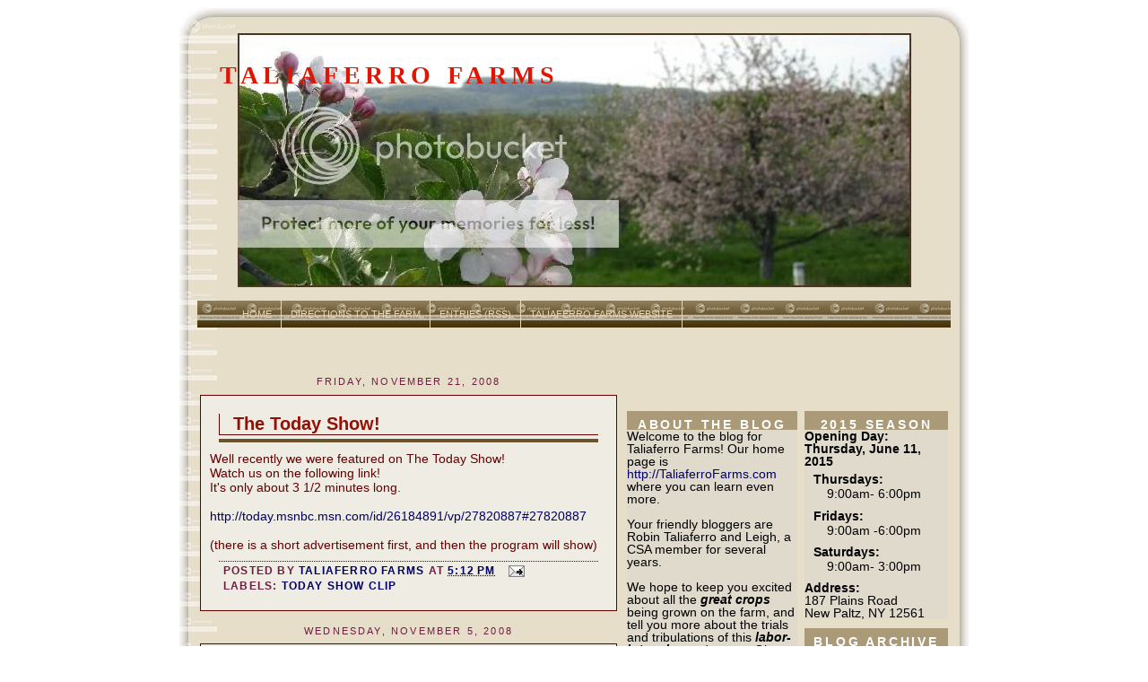

--- FILE ---
content_type: text/html; charset=UTF-8
request_url: https://taliaferrofarms.blogspot.com/2008/11/
body_size: 10572
content:
<!DOCTYPE html>
<html xmlns='http://www.w3.org/1999/xhtml' xmlns:b='http://www.google.com/2005/gml/b' xmlns:data='http://www.google.com/2005/gml/data' xmlns:expr='http://www.google.com/2005/gml/expr'>
<head>
<link href='https://www.blogger.com/static/v1/widgets/2944754296-widget_css_bundle.css' rel='stylesheet' type='text/css'/>
<title>Taliaferro Farms: November 2008</title>
<STYLE TYPE='type/css'>
<!-- <IMG STYLE="position:absolute; TOP:35px; LEFT:170px;" SRC="http://i286.photobucket.com/albums/ll93/taliaferrofarms/mainpic01-1.jpg"> -->
</STYLE>
<meta content='text/html; charset=UTF-8' http-equiv='Content-Type'/>
<meta content='blogger' name='generator'/>
<link href='https://taliaferrofarms.blogspot.com/favicon.ico' rel='icon' type='image/x-icon'/>
<link href='http://taliaferrofarms.blogspot.com/2008/11/' rel='canonical'/>
<link rel="alternate" type="application/atom+xml" title="Taliaferro Farms - Atom" href="https://taliaferrofarms.blogspot.com/feeds/posts/default" />
<link rel="alternate" type="application/rss+xml" title="Taliaferro Farms - RSS" href="https://taliaferrofarms.blogspot.com/feeds/posts/default?alt=rss" />
<link rel="service.post" type="application/atom+xml" title="Taliaferro Farms - Atom" href="https://www.blogger.com/feeds/7753392202528662325/posts/default" />
<!--Can't find substitution for tag [blog.ieCssRetrofitLinks]-->
<meta content='Blog for TaliaferroFarms.com' name='description'/>
<meta content='http://taliaferrofarms.blogspot.com/2008/11/' property='og:url'/>
<meta content='Taliaferro Farms' property='og:title'/>
<meta content='Blog for TaliaferroFarms.com' property='og:description'/>
<style id='page-skin-1' type='text/css'><!--
/**/
body    { background:url(https://lh3.googleusercontent.com/blogger_img_proxy/AEn0k_sjQXycKGQMRA-Za__kdQwJOa6PDu9IExxKV33yrHIhG5X4T1E5xsgl-sgwLGOaUv5U8oYsOw4L9IwzCFwQTDn6_bE1c0pvB74o_JZnxCcL4Mx_IteidT7AdoLzlAmcS0NSADMpT7SErZ27=s0-d) top center no-repeat; background-position:fixed; }
/* Variable definitions
====================
<Variable name="bgcolor" description="Page Background Color"
type="color" default="#ffffff">
<Variable name="textcolor" description="Text Color"
type="color" default="#211C19">
<Variable name="linkcolor" description="Link Color"
type="color" default="#2F96B9">
<Variable name="pagetitlecolor" description="Blog Title Color"
type="color" default="#F2C888">
<Variable name="descriptioncolor" description="Blog Description Color"
type="color" default="#FF7220">
<Variable name="titlecolor" description="Post Title Color"
type="color" default="#16110D">
<Variable name="bordercolor" description="Border Color"
type="color" default="#AB9A77">
<Variable name="sidebarcolor" description="Sidebar Title Color"
type="color" default="#E7B99A">
<Variable name="sidebartextcolor" description="Sidebar Text Color"
type="color" default="#5F6B22">
<Variable name="visitedlinkcolor" description="Visited Link Color"
type="color" default="#267AA6">
<Variable name="bodyfont" description="Text Font"
type="font" default="normal normal 100% 'Palatino Linotype',Trebuchet,Verdana,Sans-serif">
<Variable name="headerfont" description="Sidebar Title Font"
type="font"
default="normal bold 78% 'Trebuchet MS',Trebuchet,Arial,Verdana,Sans-serif">
<Variable name="pagetitlefont" description="Blog Title Font"
type="font"
default="normal bold 200% 'Trebuchet MS',Trebuchet,Verdana,Sans-serif">
<Variable name="descriptionfont" description="Blog Description Font"
type="font"
default="normal normal 78% 'Trebuchet MS', Trebuchet, Verdana, Sans-serif">
<Variable name="postfooterfont" description="Post Footer Font"
type="font"
default="normal normal 78% 'Trebuchet MS', Trebuchet, Arial, Verdana, Sans-serif">
*/
body {
background: #ffffff;
color:#660000;
font: x-small "Trebuchet MS", Trebuchet, Verdana, Sans-serif;
font-size/* */:/**/small;
font-size: /**/small;
text-align: lcenter;
}
a:link {
color:#000066;
text-decoration:none;
}
a:visited {
color:#660000;
text-decoration:none;
}
a:hover {
color:#940f04;
text-decoration:underline;
}
a img {
border-width:0;
}
#navbar #Navbar1 iframe{
display:none;
visibility:none;
}
/* Header
-----------------------------------------------
*/
#header-wrapper {
width:840px;
height:300px;
margin:0 auto 0px;
background-image: url(https://lh3.googleusercontent.com/blogger_img_proxy/AEn0k_sVaxAMD4iB7ToKu8ii38aOkp16wwAuJH8ywE8UUn_SwnBOSOKuScvmzgvxFMxi_l8GLfRbBaAeW50lDgM7B6D7dS0C_YGZKUMl-Tqpi8lP0bfyV72bw1zN_rW519C0GCi_u_BDB7ZOS08i=s0-d);
background-repeat: no-repeat;
background-position: center;
}
#header h1 {
margin:0px auto 0px;
padding: 40px 0px 0px 25px;
line-height:1.2em;
text-transform:uppercase;
letter-spacing:.2em;
font: normal bold 200% Georgia, Utopia, 'Palatino Linotype', Palatino, serif;
}
#header a {
color:#de1605;
text-decoration:none;
}
#header a:hover {
color:#de1605;
}
#header .description {
margin:0px auto 0px;
padding: 10px 0px 0px 30px;
max-width:800px;
text-transform:uppercase;
letter-spacing:.2em;
line-height: 1.2em;
font: normal normal 78% Verdana, Geneva, sans-serif;
color: transparent;
}
#navigation{
height:30px;
width: 840px;
line-height:30px;
margin:-7px 10px 10px 0px;
_margin:0px 10px 10px 0px;
background: url(https://lh3.googleusercontent.com/blogger_img_proxy/AEn0k_uhCPZG-oua00xUWOl4Nt9-VMOdDiaym-PrPEyuhNMTQ3CnaYP-4MXMsE7CjO01LKIJ4Q1SjTG0AdBhSNspj7JxJ7ybquXlQGJDRJIho5b3umDdeYuVYI2Ut1uo-FenSxrOrQcOMeY=s0-d)  0 100% repeat-x;
}
#navigation li{
float:left;
list-style-type:none;
border-right:1px solid #EAD6AF;
white-space:nowrap;
}
#navigation li a{
display:block;
padding:0 10px;
font-size:0.8em;
font-weight:normal;
text-transform:uppercase;
text-decoration:none;
background-color:inherit;
color: #EAD6AF;
}
* html #navigation a {width:1%;}
#navigation .selected,#navigation a:hover{
background: url(https://lh3.googleusercontent.com/blogger_img_proxy/AEn0k_uq1IN9WelEyO_IWjDOon3FSkl-7dDmtJ25AgJG1WDn0HwIWIDn5pM6cfG8fiSNK_0CCOQhzq1oqYiHlh3rrI6NFZAmyzxltyuNujh8PwruazG8o3Pa3zRui2uoM936LZW5NXaUxRM=s0-d)  0 100% repeat-x;
color:#EAD6AF;
text-decoration:none;
}
/* Outer-Wrapper
----------------------------------------------- */
#outer-wrapper {
width: 880px;
margin:0 auto;
padding:px;
text-align:left;
font: normal normal 14px Verdana, Geneva, sans-serif;
background: url(https://lh3.googleusercontent.com/blogger_img_proxy/AEn0k_tpLRxUCBmG171HsqYdNHuvNF6egcJePIWDkkykzrISXjw3PHg9He2Vs3GfupTwbH173ypGkxbmBGBcFEVX9s7RqGkll4JLaxddNACJMxP5Owt-drhsGYtvuzwmfIKAJeI06IJ8O8c=s0-d)  repeat-y;
}
#outerwrapperbottom-wrap1 {
background:url(https://lh3.googleusercontent.com/blogger_img_proxy/AEn0k_vlUMbTKFtlJkJXmPNVfTD-m1XSSe9RrlmNwkzJuWrA-vgeQ8e7xgireXWv48-hVmOIZmiq9LrEu2llVYigyS6ddiE65kBfzdcFINObG6NaIIVnZwychq60-uj263WyX6Dq0URXaF8=s0-d) no-repeat left top;
margin:0px;
padding:0px;
}
#outerwrapperbottom-wrap2 {
background:url(https://lh3.googleusercontent.com/blogger_img_proxy/AEn0k_tM9icSjqgOuDJQlrHSo1bNAWMsqlrNJwfgkJnmYxUqOPgJF73JJ6uWsuh2jnAmpFa53-W292Td4zf0pinn5yu0WV9HdBy0IlRrOOPI34xsMUD0ukOhDy7--PmVBM567vzCznm1EQg=s0-d) no-repeat left bottom;
margin:0 0 px;
padding: 20px;
}
#main-wrapper {
margin-left: 3px;
margin-top: -20px;
width: 465px;
float: left;
word-wrap: break-word; /* fix for long text breaking sidebar float in IE */
overflow: hidden;     /* fix for long non-text content breaking IE sidebar float */
}
#sidebar-wrapper {
margin-right: 8px;
margin-top: 35px;
width: 190px;
float: right;
word-wrap: break-word; /* fix for long text breaking sidebar float in IE */
overflow: hidden;     /* fix for long non-text content breaking IE sidebar float */
}
#newsidebar-wrapper {
margin-right: 3px;
margin-top: 35px;
width: 160px;
float: right;
word-wrap: break-word; /* fix for long text breaking sidebar float in IE */
overflow: hidden;     /* fix for long non-text content breaking IE sidebar float */
}
/* Headings
------------------------------------------------ */
h2 {
margin:1.5em 0 .75em;
font:normal bold 14px Verdana, Geneva, sans-serif;
line-height: 1.4em;
text-transform:uppercase;
letter-spacing:.2em;
color:#6f1b42;
}
/* Posts
-----------------------------------------------
*/
h2.date-header {
text-align: center;
font: normal normal 78% Verdana, Geneva, sans-serif;
}
.post {
border: 1px solid #660000;
background: #EFECE4;
margin:10x;
line-height:1.8em;
padding: 10px 10px 0px 10px;
font: normal normal 14px Verdana, Geneva, sans-serif;
color: #660000;
}
.post h3 {
margin:10px;
padding:0 0 4px;
font-size:140%;
font-weight:normal;
line-height:1.em;
color:#940f04;
border-bottom: 4px solid #68552D;
}
.post h3 a, .post h3 a:visited, .post h3 strong {
background-color: #bgcolor;
display:block;
text-decoration:none;
color:#940f04;
font-weight:bold;
padding-left: 15px;
border-bottom:1px solid #660000;
border-left:1px solid #660000;
}
.post h3 strong, .post h3 a:hover {
background-color: #bgcolor;
color:#660000;
padding-left: 15px;
border-bottom:1px solid #660000;
}
.post p {
margin:10px;
line-height:1.5em;
}
.post-footer {
background-color: #bgcolor;
margin: 10px 10px 20px 10px;
color:#6f1b42;
padding-left: 5px;
text-transform:uppercase;
letter-spacing:.1em;
font: normal normal 86% Verdana, Geneva, sans-serif;
font-weight:bold;
line-height: 1.1em;
border-top:1px dotted #660000;
}
.comment-link {
margin-left:.6em;
}
.post img {
padding:4px;
}
.post blockquote {
margin: 10px;
padding: 8px;
background: #D2DFDA;
}
.post blockquote p {
margin:10px;
}
/* Comments
----------------------------------------------- */
#comments h4 {
padding-left: 10px;
margin:1em 0;
font-weight: bold;
line-height: 1.4em;
text-transform:uppercase;
letter-spacing:.2em;
color: #6f1b42;
}
#comments-block {
width: 410px;
padding-left: 5px;
margin:1em 0 1.5em;
line-height:1.3em;
}
#comments-block .comment-author {
padding-left: 5px;
margin:.5em 0;
}
#comments-block .comment-body {
padding-left: 5px;
margin:.25em 0 0;
background: #DCCDAD;
}
#comments-block .comment-footer {
padding-left: 5px;
margin:-.25em 0 2em;
line-height: 1.4em;
text-transform:uppercase;
letter-spacing:.1em;
}
#comments-block .comment-body p {
padding-left: 5px;
margin:0 0 .75em;
}
.deleted-comment {
padding-left: 5px;
font-style:italic;
color:gray;
}
#feed-links {
margin: 0px;
padding-left: 15px;
clear: both;
line-height: 2.5em;
}
#blog-pager-newer-link {
padding: 5px;
float: left;
}
#blog-pager-older-link {
padding: 5px;
float: right;
}
#blog-pager {
text-align: center;
}
/* Sidebar Content
----------------------------------------------- */
.sidebar {
color: #ffffff;
line-height: 1em;
margin:0px;
}
.sidebar h2 {
background: #AB9A77;
text-align: center;
color: #ffffff;
height: 15px;
margin:0px;
padding-top: 6px;
}
.sidebar ul {
list-style:none;
margin:5px;
padding:0 0 0;
}
.sidebar li {
margin:5px;
padding:0 0 .25em 15px;
text-indent:-15px;
line-height:1.2em;
}
.sidebar .widget {
margin:0px 0px 10px 0px;
padding:0px;
border:px solid #AB9A77;
background: #E0DACD;
color: #000000;
}
.main .widget {
margin:0px 0px 10px 0px;
padding:0px;
}
.main .Blog {
margin:0px 0px 30px 0px;
padding:0px;
}
/* Profile
----------------------------------------------- */
.profile-img {
float: center;
margin: 5px;
padding: 4px;
border: 1px solid #660000;
}
.profile-data {
margin:5px;
text-transform:uppercase;
letter-spacing:.1em;
font: normal normal 86% Verdana, Geneva, sans-serif;
color: #6f1b42;
font-weight: bold;
line-height: 1em;
}
.profile-datablock {
margin:5px;
}
.profile-textblock {
margin: 5px;
line-height: 1.3em;
}
.profile-link {
margin: 5px;
font: normal normal 86% Verdana, Geneva, sans-serif;
text-transform: uppercase;
letter-spacing: .1em;
}
/* Footer
------------------------------------------------ */
#footer {
width:840px;
clear:both;
margin:0 auto;
margin-top: 10px;
padding-top:15px;
line-height: 1.6em;
text-transform:uppercase;
letter-spacing:.1em;
text-align: center;
}
/* Credit
------------------------------------------------ */
#credit {
width:800px;
margin:0 auto;
margin-top: 10px;
background:transparent;
text-align: center;
}
/** Page structure tweaks for layout editor wireframe */
body#layout #header {
margin-left: 0px;
margin-right: 0px;
}
#navbar-iframe { height: 0px; visibility: hidden; display: none; }

--></style>
<link href='https://www.blogger.com/dyn-css/authorization.css?targetBlogID=7753392202528662325&amp;zx=80ed45bb-1306-41bf-a2b2-a743b1b13fd4' media='none' onload='if(media!=&#39;all&#39;)media=&#39;all&#39;' rel='stylesheet'/><noscript><link href='https://www.blogger.com/dyn-css/authorization.css?targetBlogID=7753392202528662325&amp;zx=80ed45bb-1306-41bf-a2b2-a743b1b13fd4' rel='stylesheet'/></noscript>
<meta name='google-adsense-platform-account' content='ca-host-pub-1556223355139109'/>
<meta name='google-adsense-platform-domain' content='blogspot.com'/>

</head>
<body>
<div class='navbar section' id='navbar'><div class='widget Navbar' data-version='1' id='Navbar1'><script type="text/javascript">
    function setAttributeOnload(object, attribute, val) {
      if(window.addEventListener) {
        window.addEventListener('load',
          function(){ object[attribute] = val; }, false);
      } else {
        window.attachEvent('onload', function(){ object[attribute] = val; });
      }
    }
  </script>
<div id="navbar-iframe-container"></div>
<script type="text/javascript" src="https://apis.google.com/js/platform.js"></script>
<script type="text/javascript">
      gapi.load("gapi.iframes:gapi.iframes.style.bubble", function() {
        if (gapi.iframes && gapi.iframes.getContext) {
          gapi.iframes.getContext().openChild({
              url: 'https://www.blogger.com/navbar/7753392202528662325?origin\x3dhttps://taliaferrofarms.blogspot.com',
              where: document.getElementById("navbar-iframe-container"),
              id: "navbar-iframe"
          });
        }
      });
    </script><script type="text/javascript">
(function() {
var script = document.createElement('script');
script.type = 'text/javascript';
script.src = '//pagead2.googlesyndication.com/pagead/js/google_top_exp.js';
var head = document.getElementsByTagName('head')[0];
if (head) {
head.appendChild(script);
}})();
</script>
</div></div>
<div id='outer-wrapper'><div id='wrap2'>
<div id='outerwrapperbottom-wrap1'><div id='outerwrapperbottom-wrap2'>
<!-- skip links for text browsers -->
<span id='skiplinks' style='display:none;'>
<a href='#main'>skip to main </a> |
      <a href='#sidebar'>skip to sidebar</a>
</span>
<div id='header-wrapper'>
<div class='header section' id='header'><div class='widget Header' data-version='1' id='Header1'>
<div id='header-inner'>
<div class='titlewrapper'>
<h1 class='title'>
<a href='https://taliaferrofarms.blogspot.com/'>
Taliaferro Farms
</a>
</h1>
</div>
<div class='descriptionwrapper'>
<p class='description'><span>This is the blog for Taliaferro Farms, an organic family farm located in New Paltz, NY 12561. Our home page is http://TaliaferroFarms.com/</span></p>
</div>
</div>
</div></div>
</div>
<div id='navigation'>
<ul>
<li><a href='http://taliaferrofarms.blogspot.com/'>Home</a></li>
<li><a href="//maps.google.com/maps?f=q&amp;hl=en&amp;geocode&amp;q=187+Plains+Road+new+paltz+ny+12561&amp;sll=37.0625,-95.677068&amp;sspn=41.632176,68.115234&amp;ie=UTF8&amp;ll=41.735646,-74.10038&amp;spn=0.009609,0.01663&amp;z=14&amp;output=embed&amp;s=AARTsJp8Vv2aMTEvZjaApOTe3Ysuiq-DVg">Directions to the Farm</a></li>
<li><a href='http://taliaferrofarms.blogspot.com/feeds/posts/default'>Entries (RSS)</a></li>
<li><a href='http://taliaferrofarms.com' title='Taliaferro Farms'>Taliaferro Farms Website</a></li>
</ul>
</div>
<div id='content-wrapper'>
<br>
</br>
<br>
<div id='newsidebar-wrapper'>
<div class='sidebar section' id='newsidebar'><div class='widget Text' data-version='1' id='Text1'>
<h2 class='title'>2015 Season</h2>
<div class='widget-content'>
<b>Opening Day: Thursday, June 11, 2015<br /></b><ul><li style="font-weight: normal;"><b>Thursdays:</b><br />9:00am- 6:00pm</li><li><b>Fridays:</b><br />9:00am -6:00pm</li><li style="font-weight: normal;"><b>Saturdays:</b><br />9:00am- 3:00pm</li></ul><b>Address:</b><br />187 Plains Road<br />New Paltz, NY 12561<br />
</div>
<div class='clear'></div>
</div><div class='widget BlogArchive' data-version='1' id='BlogArchive1'>
<h2>Blog Archive</h2>
<div class='widget-content'>
<div id='ArchiveList'>
<div id='BlogArchive1_ArchiveList'>
<ul class='hierarchy'>
<li class='archivedate collapsed'>
<a class='toggle' href='javascript:void(0)'>
<span class='zippy'>

          &#9658;&#160;
        
</span>
</a>
<a class='post-count-link' href='https://taliaferrofarms.blogspot.com/2016/'>2016</a>
<span class='post-count' dir='ltr'>(2)</span>
<ul class='hierarchy'>
<li class='archivedate collapsed'>
<a class='toggle' href='javascript:void(0)'>
<span class='zippy'>

          &#9658;&#160;
        
</span>
</a>
<a class='post-count-link' href='https://taliaferrofarms.blogspot.com/2016/04/'>April</a>
<span class='post-count' dir='ltr'>(2)</span>
</li>
</ul>
</li>
</ul>
<ul class='hierarchy'>
<li class='archivedate collapsed'>
<a class='toggle' href='javascript:void(0)'>
<span class='zippy'>

          &#9658;&#160;
        
</span>
</a>
<a class='post-count-link' href='https://taliaferrofarms.blogspot.com/2015/'>2015</a>
<span class='post-count' dir='ltr'>(6)</span>
<ul class='hierarchy'>
<li class='archivedate collapsed'>
<a class='toggle' href='javascript:void(0)'>
<span class='zippy'>

          &#9658;&#160;
        
</span>
</a>
<a class='post-count-link' href='https://taliaferrofarms.blogspot.com/2015/08/'>August</a>
<span class='post-count' dir='ltr'>(2)</span>
</li>
</ul>
<ul class='hierarchy'>
<li class='archivedate collapsed'>
<a class='toggle' href='javascript:void(0)'>
<span class='zippy'>

          &#9658;&#160;
        
</span>
</a>
<a class='post-count-link' href='https://taliaferrofarms.blogspot.com/2015/07/'>July</a>
<span class='post-count' dir='ltr'>(2)</span>
</li>
</ul>
<ul class='hierarchy'>
<li class='archivedate collapsed'>
<a class='toggle' href='javascript:void(0)'>
<span class='zippy'>

          &#9658;&#160;
        
</span>
</a>
<a class='post-count-link' href='https://taliaferrofarms.blogspot.com/2015/06/'>June</a>
<span class='post-count' dir='ltr'>(1)</span>
</li>
</ul>
<ul class='hierarchy'>
<li class='archivedate collapsed'>
<a class='toggle' href='javascript:void(0)'>
<span class='zippy'>

          &#9658;&#160;
        
</span>
</a>
<a class='post-count-link' href='https://taliaferrofarms.blogspot.com/2015/05/'>May</a>
<span class='post-count' dir='ltr'>(1)</span>
</li>
</ul>
</li>
</ul>
<ul class='hierarchy'>
<li class='archivedate collapsed'>
<a class='toggle' href='javascript:void(0)'>
<span class='zippy'>

          &#9658;&#160;
        
</span>
</a>
<a class='post-count-link' href='https://taliaferrofarms.blogspot.com/2014/'>2014</a>
<span class='post-count' dir='ltr'>(24)</span>
<ul class='hierarchy'>
<li class='archivedate collapsed'>
<a class='toggle' href='javascript:void(0)'>
<span class='zippy'>

          &#9658;&#160;
        
</span>
</a>
<a class='post-count-link' href='https://taliaferrofarms.blogspot.com/2014/11/'>November</a>
<span class='post-count' dir='ltr'>(1)</span>
</li>
</ul>
<ul class='hierarchy'>
<li class='archivedate collapsed'>
<a class='toggle' href='javascript:void(0)'>
<span class='zippy'>

          &#9658;&#160;
        
</span>
</a>
<a class='post-count-link' href='https://taliaferrofarms.blogspot.com/2014/10/'>October</a>
<span class='post-count' dir='ltr'>(5)</span>
</li>
</ul>
<ul class='hierarchy'>
<li class='archivedate collapsed'>
<a class='toggle' href='javascript:void(0)'>
<span class='zippy'>

          &#9658;&#160;
        
</span>
</a>
<a class='post-count-link' href='https://taliaferrofarms.blogspot.com/2014/09/'>September</a>
<span class='post-count' dir='ltr'>(4)</span>
</li>
</ul>
<ul class='hierarchy'>
<li class='archivedate collapsed'>
<a class='toggle' href='javascript:void(0)'>
<span class='zippy'>

          &#9658;&#160;
        
</span>
</a>
<a class='post-count-link' href='https://taliaferrofarms.blogspot.com/2014/08/'>August</a>
<span class='post-count' dir='ltr'>(4)</span>
</li>
</ul>
<ul class='hierarchy'>
<li class='archivedate collapsed'>
<a class='toggle' href='javascript:void(0)'>
<span class='zippy'>

          &#9658;&#160;
        
</span>
</a>
<a class='post-count-link' href='https://taliaferrofarms.blogspot.com/2014/07/'>July</a>
<span class='post-count' dir='ltr'>(5)</span>
</li>
</ul>
<ul class='hierarchy'>
<li class='archivedate collapsed'>
<a class='toggle' href='javascript:void(0)'>
<span class='zippy'>

          &#9658;&#160;
        
</span>
</a>
<a class='post-count-link' href='https://taliaferrofarms.blogspot.com/2014/06/'>June</a>
<span class='post-count' dir='ltr'>(5)</span>
</li>
</ul>
</li>
</ul>
<ul class='hierarchy'>
<li class='archivedate collapsed'>
<a class='toggle' href='javascript:void(0)'>
<span class='zippy'>

          &#9658;&#160;
        
</span>
</a>
<a class='post-count-link' href='https://taliaferrofarms.blogspot.com/2013/'>2013</a>
<span class='post-count' dir='ltr'>(41)</span>
<ul class='hierarchy'>
<li class='archivedate collapsed'>
<a class='toggle' href='javascript:void(0)'>
<span class='zippy'>

          &#9658;&#160;
        
</span>
</a>
<a class='post-count-link' href='https://taliaferrofarms.blogspot.com/2013/11/'>November</a>
<span class='post-count' dir='ltr'>(5)</span>
</li>
</ul>
<ul class='hierarchy'>
<li class='archivedate collapsed'>
<a class='toggle' href='javascript:void(0)'>
<span class='zippy'>

          &#9658;&#160;
        
</span>
</a>
<a class='post-count-link' href='https://taliaferrofarms.blogspot.com/2013/10/'>October</a>
<span class='post-count' dir='ltr'>(5)</span>
</li>
</ul>
<ul class='hierarchy'>
<li class='archivedate collapsed'>
<a class='toggle' href='javascript:void(0)'>
<span class='zippy'>

          &#9658;&#160;
        
</span>
</a>
<a class='post-count-link' href='https://taliaferrofarms.blogspot.com/2013/09/'>September</a>
<span class='post-count' dir='ltr'>(3)</span>
</li>
</ul>
<ul class='hierarchy'>
<li class='archivedate collapsed'>
<a class='toggle' href='javascript:void(0)'>
<span class='zippy'>

          &#9658;&#160;
        
</span>
</a>
<a class='post-count-link' href='https://taliaferrofarms.blogspot.com/2013/08/'>August</a>
<span class='post-count' dir='ltr'>(5)</span>
</li>
</ul>
<ul class='hierarchy'>
<li class='archivedate collapsed'>
<a class='toggle' href='javascript:void(0)'>
<span class='zippy'>

          &#9658;&#160;
        
</span>
</a>
<a class='post-count-link' href='https://taliaferrofarms.blogspot.com/2013/07/'>July</a>
<span class='post-count' dir='ltr'>(5)</span>
</li>
</ul>
<ul class='hierarchy'>
<li class='archivedate collapsed'>
<a class='toggle' href='javascript:void(0)'>
<span class='zippy'>

          &#9658;&#160;
        
</span>
</a>
<a class='post-count-link' href='https://taliaferrofarms.blogspot.com/2013/06/'>June</a>
<span class='post-count' dir='ltr'>(7)</span>
</li>
</ul>
<ul class='hierarchy'>
<li class='archivedate collapsed'>
<a class='toggle' href='javascript:void(0)'>
<span class='zippy'>

          &#9658;&#160;
        
</span>
</a>
<a class='post-count-link' href='https://taliaferrofarms.blogspot.com/2013/05/'>May</a>
<span class='post-count' dir='ltr'>(8)</span>
</li>
</ul>
<ul class='hierarchy'>
<li class='archivedate collapsed'>
<a class='toggle' href='javascript:void(0)'>
<span class='zippy'>

          &#9658;&#160;
        
</span>
</a>
<a class='post-count-link' href='https://taliaferrofarms.blogspot.com/2013/04/'>April</a>
<span class='post-count' dir='ltr'>(3)</span>
</li>
</ul>
</li>
</ul>
<ul class='hierarchy'>
<li class='archivedate collapsed'>
<a class='toggle' href='javascript:void(0)'>
<span class='zippy'>

          &#9658;&#160;
        
</span>
</a>
<a class='post-count-link' href='https://taliaferrofarms.blogspot.com/2009/'>2009</a>
<span class='post-count' dir='ltr'>(6)</span>
<ul class='hierarchy'>
<li class='archivedate collapsed'>
<a class='toggle' href='javascript:void(0)'>
<span class='zippy'>

          &#9658;&#160;
        
</span>
</a>
<a class='post-count-link' href='https://taliaferrofarms.blogspot.com/2009/09/'>September</a>
<span class='post-count' dir='ltr'>(2)</span>
</li>
</ul>
<ul class='hierarchy'>
<li class='archivedate collapsed'>
<a class='toggle' href='javascript:void(0)'>
<span class='zippy'>

          &#9658;&#160;
        
</span>
</a>
<a class='post-count-link' href='https://taliaferrofarms.blogspot.com/2009/07/'>July</a>
<span class='post-count' dir='ltr'>(1)</span>
</li>
</ul>
<ul class='hierarchy'>
<li class='archivedate collapsed'>
<a class='toggle' href='javascript:void(0)'>
<span class='zippy'>

          &#9658;&#160;
        
</span>
</a>
<a class='post-count-link' href='https://taliaferrofarms.blogspot.com/2009/06/'>June</a>
<span class='post-count' dir='ltr'>(1)</span>
</li>
</ul>
<ul class='hierarchy'>
<li class='archivedate collapsed'>
<a class='toggle' href='javascript:void(0)'>
<span class='zippy'>

          &#9658;&#160;
        
</span>
</a>
<a class='post-count-link' href='https://taliaferrofarms.blogspot.com/2009/05/'>May</a>
<span class='post-count' dir='ltr'>(1)</span>
</li>
</ul>
<ul class='hierarchy'>
<li class='archivedate collapsed'>
<a class='toggle' href='javascript:void(0)'>
<span class='zippy'>

          &#9658;&#160;
        
</span>
</a>
<a class='post-count-link' href='https://taliaferrofarms.blogspot.com/2009/01/'>January</a>
<span class='post-count' dir='ltr'>(1)</span>
</li>
</ul>
</li>
</ul>
<ul class='hierarchy'>
<li class='archivedate expanded'>
<a class='toggle' href='javascript:void(0)'>
<span class='zippy toggle-open'>&#9660;&#160;</span>
</a>
<a class='post-count-link' href='https://taliaferrofarms.blogspot.com/2008/'>2008</a>
<span class='post-count' dir='ltr'>(18)</span>
<ul class='hierarchy'>
<li class='archivedate collapsed'>
<a class='toggle' href='javascript:void(0)'>
<span class='zippy'>

          &#9658;&#160;
        
</span>
</a>
<a class='post-count-link' href='https://taliaferrofarms.blogspot.com/2008/12/'>December</a>
<span class='post-count' dir='ltr'>(2)</span>
</li>
</ul>
<ul class='hierarchy'>
<li class='archivedate expanded'>
<a class='toggle' href='javascript:void(0)'>
<span class='zippy toggle-open'>&#9660;&#160;</span>
</a>
<a class='post-count-link' href='https://taliaferrofarms.blogspot.com/2008/11/'>November</a>
<span class='post-count' dir='ltr'>(2)</span>
<ul class='posts'>
<li><a href='https://taliaferrofarms.blogspot.com/2008/11/today-show.html'>The Today Show!</a></li>
<li><a href='https://taliaferrofarms.blogspot.com/2008/11/it-is-november-6th-last-csa-pick-up-of.html'>It is November 6th! The last CSA pick up of the 20...</a></li>
</ul>
</li>
</ul>
<ul class='hierarchy'>
<li class='archivedate collapsed'>
<a class='toggle' href='javascript:void(0)'>
<span class='zippy'>

          &#9658;&#160;
        
</span>
</a>
<a class='post-count-link' href='https://taliaferrofarms.blogspot.com/2008/10/'>October</a>
<span class='post-count' dir='ltr'>(3)</span>
</li>
</ul>
<ul class='hierarchy'>
<li class='archivedate collapsed'>
<a class='toggle' href='javascript:void(0)'>
<span class='zippy'>

          &#9658;&#160;
        
</span>
</a>
<a class='post-count-link' href='https://taliaferrofarms.blogspot.com/2008/09/'>September</a>
<span class='post-count' dir='ltr'>(3)</span>
</li>
</ul>
<ul class='hierarchy'>
<li class='archivedate collapsed'>
<a class='toggle' href='javascript:void(0)'>
<span class='zippy'>

          &#9658;&#160;
        
</span>
</a>
<a class='post-count-link' href='https://taliaferrofarms.blogspot.com/2008/08/'>August</a>
<span class='post-count' dir='ltr'>(5)</span>
</li>
</ul>
<ul class='hierarchy'>
<li class='archivedate collapsed'>
<a class='toggle' href='javascript:void(0)'>
<span class='zippy'>

          &#9658;&#160;
        
</span>
</a>
<a class='post-count-link' href='https://taliaferrofarms.blogspot.com/2008/07/'>July</a>
<span class='post-count' dir='ltr'>(1)</span>
</li>
</ul>
<ul class='hierarchy'>
<li class='archivedate collapsed'>
<a class='toggle' href='javascript:void(0)'>
<span class='zippy'>

          &#9658;&#160;
        
</span>
</a>
<a class='post-count-link' href='https://taliaferrofarms.blogspot.com/2008/06/'>June</a>
<span class='post-count' dir='ltr'>(2)</span>
</li>
</ul>
</li>
</ul>
</div>
</div>
<div class='clear'></div>
</div>
</div><div class='widget Subscribe' data-version='1' id='Subscribe1'>
<div style='white-space:nowrap'>
<h2 class='title'>Subscribe To</h2>
<div class='widget-content'>
<div class='subscribe-wrapper subscribe-type-POST'>
<div class='subscribe expanded subscribe-type-POST' id='SW_READER_LIST_Subscribe1POST' style='display:none;'>
<div class='top'>
<span class='inner' onclick='return(_SW_toggleReaderList(event, "Subscribe1POST"));'>
<img class='subscribe-dropdown-arrow' src='https://resources.blogblog.com/img/widgets/arrow_dropdown.gif'/>
<img align='absmiddle' alt='' border='0' class='feed-icon' src='https://resources.blogblog.com/img/icon_feed12.png'/>
Posts
</span>
<div class='feed-reader-links'>
<a class='feed-reader-link' href='https://www.netvibes.com/subscribe.php?url=https%3A%2F%2Ftaliaferrofarms.blogspot.com%2Ffeeds%2Fposts%2Fdefault' target='_blank'>
<img src='https://resources.blogblog.com/img/widgets/subscribe-netvibes.png'/>
</a>
<a class='feed-reader-link' href='https://add.my.yahoo.com/content?url=https%3A%2F%2Ftaliaferrofarms.blogspot.com%2Ffeeds%2Fposts%2Fdefault' target='_blank'>
<img src='https://resources.blogblog.com/img/widgets/subscribe-yahoo.png'/>
</a>
<a class='feed-reader-link' href='https://taliaferrofarms.blogspot.com/feeds/posts/default' target='_blank'>
<img align='absmiddle' class='feed-icon' src='https://resources.blogblog.com/img/icon_feed12.png'/>
                  Atom
                </a>
</div>
</div>
<div class='bottom'></div>
</div>
<div class='subscribe' id='SW_READER_LIST_CLOSED_Subscribe1POST' onclick='return(_SW_toggleReaderList(event, "Subscribe1POST"));'>
<div class='top'>
<span class='inner'>
<img class='subscribe-dropdown-arrow' src='https://resources.blogblog.com/img/widgets/arrow_dropdown.gif'/>
<span onclick='return(_SW_toggleReaderList(event, "Subscribe1POST"));'>
<img align='absmiddle' alt='' border='0' class='feed-icon' src='https://resources.blogblog.com/img/icon_feed12.png'/>
Posts
</span>
</span>
</div>
<div class='bottom'></div>
</div>
</div>
<div class='subscribe-wrapper subscribe-type-COMMENT'>
<div class='subscribe expanded subscribe-type-COMMENT' id='SW_READER_LIST_Subscribe1COMMENT' style='display:none;'>
<div class='top'>
<span class='inner' onclick='return(_SW_toggleReaderList(event, "Subscribe1COMMENT"));'>
<img class='subscribe-dropdown-arrow' src='https://resources.blogblog.com/img/widgets/arrow_dropdown.gif'/>
<img align='absmiddle' alt='' border='0' class='feed-icon' src='https://resources.blogblog.com/img/icon_feed12.png'/>
All Comments
</span>
<div class='feed-reader-links'>
<a class='feed-reader-link' href='https://www.netvibes.com/subscribe.php?url=https%3A%2F%2Ftaliaferrofarms.blogspot.com%2Ffeeds%2Fcomments%2Fdefault' target='_blank'>
<img src='https://resources.blogblog.com/img/widgets/subscribe-netvibes.png'/>
</a>
<a class='feed-reader-link' href='https://add.my.yahoo.com/content?url=https%3A%2F%2Ftaliaferrofarms.blogspot.com%2Ffeeds%2Fcomments%2Fdefault' target='_blank'>
<img src='https://resources.blogblog.com/img/widgets/subscribe-yahoo.png'/>
</a>
<a class='feed-reader-link' href='https://taliaferrofarms.blogspot.com/feeds/comments/default' target='_blank'>
<img align='absmiddle' class='feed-icon' src='https://resources.blogblog.com/img/icon_feed12.png'/>
                  Atom
                </a>
</div>
</div>
<div class='bottom'></div>
</div>
<div class='subscribe' id='SW_READER_LIST_CLOSED_Subscribe1COMMENT' onclick='return(_SW_toggleReaderList(event, "Subscribe1COMMENT"));'>
<div class='top'>
<span class='inner'>
<img class='subscribe-dropdown-arrow' src='https://resources.blogblog.com/img/widgets/arrow_dropdown.gif'/>
<span onclick='return(_SW_toggleReaderList(event, "Subscribe1COMMENT"));'>
<img align='absmiddle' alt='' border='0' class='feed-icon' src='https://resources.blogblog.com/img/icon_feed12.png'/>
All Comments
</span>
</span>
</div>
<div class='bottom'></div>
</div>
</div>
<div style='clear:both'></div>
</div>
</div>
<div class='clear'></div>
</div><div class='widget Attribution' data-version='1' id='Attribution1'>
<div class='widget-content' style='text-align: center;'>
Powered by <a href='https://www.blogger.com' target='_blank'>Blogger</a>.
</div>
<div class='clear'></div>
</div></div>
</div>
<div id='main-wrapper'>
<div class='main section' id='main'><div class='widget Blog' data-version='1' id='Blog1'>
<div class='blog-posts hfeed'>
<!--Can't find substitution for tag [defaultAdStart]-->

          <div class="date-outer">
        
<h2 class='date-header'><span>Friday, November 21, 2008</span></h2>

          <div class="date-posts">
        
<div class='post-outer'>
<div class='post hentry' itemprop='blogPost' itemscope='itemscope' itemtype='http://schema.org/BlogPosting'>
<meta content='7753392202528662325' itemprop='blogId'/>
<meta content='624224054248581710' itemprop='postId'/>
<a name='624224054248581710'></a>
<h3 class='post-title entry-title' itemprop='name'>
<a href='https://taliaferrofarms.blogspot.com/2008/11/today-show.html'>The Today Show!</a>
</h3>
<div class='post-header'>
<div class='post-header-line-1'></div>
</div>
<div class='post-body entry-content' id='post-body-624224054248581710' itemprop='articleBody'>
Well recently we were featured on The Today Show!<br />Watch us on the following link!<br />It's only about 3 1/2 minutes long.<br /><br /><a href="http://today.msnbc.msn.com/id/26184891/vp/27820887#27820887">http://today.msnbc.msn.com/id/26184891/vp/27820887#27820887</a><br /><br />(there is a short advertisement first, and then the program will show)
<div style='clear: both;'></div>
</div>
<div class='post-footer'>
<div class='post-footer-line post-footer-line-1'><span class='post-author vcard'>
Posted by
<span class='fn' itemprop='author' itemscope='itemscope' itemtype='http://schema.org/Person'>
<meta content='https://www.blogger.com/profile/13885409921460887003' itemprop='url'/>
<a href='https://www.blogger.com/profile/13885409921460887003' rel='author' title='author profile'>
<span itemprop='name'>Taliaferro Farms</span>
</a>
</span>
</span>
<span class='post-timestamp'>
at
<meta content='http://taliaferrofarms.blogspot.com/2008/11/today-show.html' itemprop='url'/>
<a class='timestamp-link' href='https://taliaferrofarms.blogspot.com/2008/11/today-show.html' rel='bookmark' title='permanent link'><abbr class='published' itemprop='datePublished' title='2008-11-21T17:12:00-05:00'>5:12&#8239;PM</abbr></a>
</span>
<span class='post-icons'>
<span class='item-action'>
<a href='https://www.blogger.com/email-post/7753392202528662325/624224054248581710' title='Email Post'>
<img alt="" class="icon-action" height="13" src="//img1.blogblog.com/img/icon18_email.gif" width="18">
</a>
</span>
</span>
<div class='post-share-buttons goog-inline-block'>
</div>
</div>
<div class='post-footer-line post-footer-line-2'><span class='post-labels'>
Labels:
<a href='https://taliaferrofarms.blogspot.com/search/label/Today%20Show%20Clip' rel='tag'>Today Show Clip</a>
</span>
</div>
<div class='post-footer-line post-footer-line-3'></div>
</div>
</div>
</div>

            </div></div>
          

          <div class="date-outer">
        
<h2 class='date-header'><span>Wednesday, November 5, 2008</span></h2>

          <div class="date-posts">
        
<div class='post-outer'>
<div class='post hentry' itemprop='blogPost' itemscope='itemscope' itemtype='http://schema.org/BlogPosting'>
<meta content='7753392202528662325' itemprop='blogId'/>
<meta content='8154542950087793216' itemprop='postId'/>
<a name='8154542950087793216'></a>
<div class='post-header'>
<div class='post-header-line-1'></div>
</div>
<div class='post-body entry-content' id='post-body-8154542950087793216' itemprop='articleBody'>
It is November 6th! The last CSA pick up of the 2008 season.<br />Pete has an awesome line up for today!<br /><br />Arugula Salad<br />Mesclun Salad<br />Carrots<br />Beets<br />Greens (pac choi, collards, kale, broccoli raab)<br />Potatoes<br />Sweet Potatos<br />Winter Squash<br />Apples<br />Apple Cider<br />Remember :<br />-If you are interested, you can order your turkey for Thanksgiving.<br />-If you sign up early for the 2009 growing season remember you get that awesome Thanksgiving Share the Tuesday before Thanksgiving.
<div style='clear: both;'></div>
</div>
<div class='post-footer'>
<div class='post-footer-line post-footer-line-1'><span class='post-author vcard'>
Posted by
<span class='fn' itemprop='author' itemscope='itemscope' itemtype='http://schema.org/Person'>
<meta content='https://www.blogger.com/profile/13885409921460887003' itemprop='url'/>
<a href='https://www.blogger.com/profile/13885409921460887003' rel='author' title='author profile'>
<span itemprop='name'>Taliaferro Farms</span>
</a>
</span>
</span>
<span class='post-timestamp'>
at
<meta content='http://taliaferrofarms.blogspot.com/2008/11/it-is-november-6th-last-csa-pick-up-of.html' itemprop='url'/>
<a class='timestamp-link' href='https://taliaferrofarms.blogspot.com/2008/11/it-is-november-6th-last-csa-pick-up-of.html' rel='bookmark' title='permanent link'><abbr class='published' itemprop='datePublished' title='2008-11-05T22:24:00-05:00'>10:24&#8239;PM</abbr></a>
</span>
<span class='post-icons'>
<span class='item-action'>
<a href='https://www.blogger.com/email-post/7753392202528662325/8154542950087793216' title='Email Post'>
<img alt="" class="icon-action" height="13" src="//img1.blogblog.com/img/icon18_email.gif" width="18">
</a>
</span>
</span>
<div class='post-share-buttons goog-inline-block'>
</div>
</div>
<div class='post-footer-line post-footer-line-2'><span class='post-labels'>
</span>
</div>
<div class='post-footer-line post-footer-line-3'></div>
</div>
</div>
</div>

        </div></div>
      
<!--Can't find substitution for tag [adEnd]-->
</div>
<div class='blog-pager' id='blog-pager'>
<span id='blog-pager-newer-link'>
<a class='blog-pager-newer-link' href='https://taliaferrofarms.blogspot.com/search?updated-max=2009-06-10T17:43:00-04:00&amp;max-results=4&amp;reverse-paginate=true' id='Blog1_blog-pager-newer-link' title='Newer Posts'>Newer Posts</a>
</span>
<span id='blog-pager-older-link'>
<a class='blog-pager-older-link' href='https://taliaferrofarms.blogspot.com/search?updated-max=2008-11-05T22:24:00-05:00&amp;max-results=4' id='Blog1_blog-pager-older-link' title='Older Posts'>Older Posts</a>
</span>
<a class='home-link' href='https://taliaferrofarms.blogspot.com/'>Home</a>
</div>
<div class='clear'></div>
<div class='blog-feeds'>
<div class='feed-links'>
Subscribe to:
<a class='feed-link' href='https://taliaferrofarms.blogspot.com/feeds/posts/default' target='_blank' type='application/atom+xml'>Comments (Atom)</a>
</div>
</div>
</div></div>
</div>
<div id='sidebar-wrapper'>
<div class='sidebar section' id='sidebar'><div class='widget Text' data-version='1' id='Text2'>
<h2 class='title'>About the Blog</h2>
<div class='widget-content'>
<span class="GIL3GQOBKK"><span class="GIL3GQOBEKB">Welcome to the blog for Taliaferro Farms!  Our home page is <a href="http://taliaferrofarms.com/">http://TaliaferroFarms.com </a>where you can learn even more.<br /><br />Your friendly bloggers are Robin Taliaferro and Leigh, a CSA member for several years.<br /><br />We hope to keep you excited about all the <b><i>great  crops</i></b> being grown on the farm, and tell you more about the trials and  tribulations of this <i><b>labor-intensive</b></i> endeavour. Oh -- and <i><b>pictures</b></i>!<br /><br /></span><a kind="click" title="blog description"></a></span>
</div>
<div class='clear'></div>
</div><div class='widget Label' data-version='1' id='Label1'>
<h2>Topics</h2>
<div class='widget-content cloud-label-widget-content'>
<span class='label-size label-size-5'>
<a dir='ltr' href='https://taliaferrofarms.blogspot.com/search/label/2013%20season'>2013 season</a>
</span>
<span class='label-size label-size-5'>
<a dir='ltr' href='https://taliaferrofarms.blogspot.com/search/label/2014%20season'>2014 season</a>
</span>
<span class='label-size label-size-2'>
<a dir='ltr' href='https://taliaferrofarms.blogspot.com/search/label/2014%20sign%20up'>2014 sign up</a>
</span>
<span class='label-size label-size-1'>
<a dir='ltr' href='https://taliaferrofarms.blogspot.com/search/label/2015%20season'>2015 season</a>
</span>
<span class='label-size label-size-3'>
<a dir='ltr' href='https://taliaferrofarms.blogspot.com/search/label/2015%20Sign%20up'>2015 Sign up</a>
</span>
<span class='label-size label-size-1'>
<a dir='ltr' href='https://taliaferrofarms.blogspot.com/search/label/adopt-a-highway'>adopt-a-highway</a>
</span>
<span class='label-size label-size-2'>
<a dir='ltr' href='https://taliaferrofarms.blogspot.com/search/label/apple%20cider'>apple cider</a>
</span>
<span class='label-size label-size-4'>
<a dir='ltr' href='https://taliaferrofarms.blogspot.com/search/label/apples'>apples</a>
</span>
<span class='label-size label-size-1'>
<a dir='ltr' href='https://taliaferrofarms.blogspot.com/search/label/Be%20the%20Change%20Radio'>Be the Change Radio</a>
</span>
<span class='label-size label-size-4'>
<a dir='ltr' href='https://taliaferrofarms.blogspot.com/search/label/chickens'>chickens</a>
</span>
<span class='label-size label-size-2'>
<a dir='ltr' href='https://taliaferrofarms.blogspot.com/search/label/cicadas'>cicadas</a>
</span>
<span class='label-size label-size-1'>
<a dir='ltr' href='https://taliaferrofarms.blogspot.com/search/label/cranberry%20beans'>cranberry beans</a>
</span>
<span class='label-size label-size-2'>
<a dir='ltr' href='https://taliaferrofarms.blogspot.com/search/label/farm%20card'>farm card</a>
</span>
<span class='label-size label-size-2'>
<a dir='ltr' href='https://taliaferrofarms.blogspot.com/search/label/fence%20installation'>fence installation</a>
</span>
<span class='label-size label-size-1'>
<a dir='ltr' href='https://taliaferrofarms.blogspot.com/search/label/golden%20beets'>golden beets</a>
</span>
<span class='label-size label-size-1'>
<a dir='ltr' href='https://taliaferrofarms.blogspot.com/search/label/greens'>greens</a>
</span>
<span class='label-size label-size-1'>
<a dir='ltr' href='https://taliaferrofarms.blogspot.com/search/label/interview'>interview</a>
</span>
<span class='label-size label-size-1'>
<a dir='ltr' href='https://taliaferrofarms.blogspot.com/search/label/irrigation'>irrigation</a>
</span>
<span class='label-size label-size-1'>
<a dir='ltr' href='https://taliaferrofarms.blogspot.com/search/label/Laura%20Heady'>Laura Heady</a>
</span>
<span class='label-size label-size-4'>
<a dir='ltr' href='https://taliaferrofarms.blogspot.com/search/label/melons'>melons</a>
</span>
<span class='label-size label-size-1'>
<a dir='ltr' href='https://taliaferrofarms.blogspot.com/search/label/NPR%20Reading'>NPR Reading</a>
</span>
<span class='label-size label-size-3'>
<a dir='ltr' href='https://taliaferrofarms.blogspot.com/search/label/peppers'>peppers</a>
</span>
<span class='label-size label-size-2'>
<a dir='ltr' href='https://taliaferrofarms.blogspot.com/search/label/Pickup'>Pickup</a>
</span>
<span class='label-size label-size-2'>
<a dir='ltr' href='https://taliaferrofarms.blogspot.com/search/label/picnic'>picnic</a>
</span>
<span class='label-size label-size-2'>
<a dir='ltr' href='https://taliaferrofarms.blogspot.com/search/label/planting'>planting</a>
</span>
<span class='label-size label-size-4'>
<a dir='ltr' href='https://taliaferrofarms.blogspot.com/search/label/spring%202013'>spring 2013</a>
</span>
<span class='label-size label-size-3'>
<a dir='ltr' href='https://taliaferrofarms.blogspot.com/search/label/strawberries'>strawberries</a>
</span>
<span class='label-size label-size-1'>
<a dir='ltr' href='https://taliaferrofarms.blogspot.com/search/label/sweet%20potatoes'>sweet potatoes</a>
</span>
<span class='label-size label-size-2'>
<a dir='ltr' href='https://taliaferrofarms.blogspot.com/search/label/Thanksgiving'>Thanksgiving</a>
</span>
<span class='label-size label-size-1'>
<a dir='ltr' href='https://taliaferrofarms.blogspot.com/search/label/Today%20Show%20Clip'>Today Show Clip</a>
</span>
<span class='label-size label-size-3'>
<a dir='ltr' href='https://taliaferrofarms.blogspot.com/search/label/tomatoes'>tomatoes</a>
</span>
<span class='label-size label-size-5'>
<a dir='ltr' href='https://taliaferrofarms.blogspot.com/search/label/tractors'>tractors</a>
</span>
<span class='label-size label-size-1'>
<a dir='ltr' href='https://taliaferrofarms.blogspot.com/search/label/turkeys'>turkeys</a>
</span>
<span class='label-size label-size-1'>
<a dir='ltr' href='https://taliaferrofarms.blogspot.com/search/label/videos'>videos</a>
</span>
<div class='clear'></div>
</div>
</div><div class='widget BlogSearch' data-version='1' id='BlogSearch1'>
<h2 class='title'>Search This Blog</h2>
<div class='widget-content'>
<div id='BlogSearch1_form'>
<form action='https://taliaferrofarms.blogspot.com/search' class='gsc-search-box' target='_top'>
<table cellpadding='0' cellspacing='0' class='gsc-search-box'>
<tbody>
<tr>
<td class='gsc-input'>
<input autocomplete='off' class='gsc-input' name='q' size='10' title='search' type='text' value=''/>
</td>
<td class='gsc-search-button'>
<input class='gsc-search-button' title='search' type='submit' value='Search'/>
</td>
</tr>
</tbody>
</table>
</form>
</div>
</div>
<div class='clear'></div>
</div></div>
</div>
</br>
<!-- spacer for skins that want sidebar and main to be the same height-->
<div class='clear'>&#160;</div>
</div>
<!-- end content-wrapper -->
<div id='footer-wrapper'>
<div class='footer no-items section' id='footer'></div>
</div>
</div></div></div>
</div><!-- end outer-wrapper -->

<script type="text/javascript" src="https://www.blogger.com/static/v1/widgets/2028843038-widgets.js"></script>
<script type='text/javascript'>
window['__wavt'] = 'AOuZoY7OSDFuvJtCpYTv6eipeQzAjau5Dg:1768873407597';_WidgetManager._Init('//www.blogger.com/rearrange?blogID\x3d7753392202528662325','//taliaferrofarms.blogspot.com/2008/11/','7753392202528662325');
_WidgetManager._SetDataContext([{'name': 'blog', 'data': {'blogId': '7753392202528662325', 'title': 'Taliaferro Farms', 'url': 'https://taliaferrofarms.blogspot.com/2008/11/', 'canonicalUrl': 'http://taliaferrofarms.blogspot.com/2008/11/', 'homepageUrl': 'https://taliaferrofarms.blogspot.com/', 'searchUrl': 'https://taliaferrofarms.blogspot.com/search', 'canonicalHomepageUrl': 'http://taliaferrofarms.blogspot.com/', 'blogspotFaviconUrl': 'https://taliaferrofarms.blogspot.com/favicon.ico', 'bloggerUrl': 'https://www.blogger.com', 'hasCustomDomain': false, 'httpsEnabled': true, 'enabledCommentProfileImages': true, 'gPlusViewType': 'FILTERED_POSTMOD', 'adultContent': false, 'analyticsAccountNumber': '', 'encoding': 'UTF-8', 'locale': 'en', 'localeUnderscoreDelimited': 'en', 'languageDirection': 'ltr', 'isPrivate': false, 'isMobile': false, 'isMobileRequest': false, 'mobileClass': '', 'isPrivateBlog': false, 'isDynamicViewsAvailable': true, 'feedLinks': '\x3clink rel\x3d\x22alternate\x22 type\x3d\x22application/atom+xml\x22 title\x3d\x22Taliaferro Farms - Atom\x22 href\x3d\x22https://taliaferrofarms.blogspot.com/feeds/posts/default\x22 /\x3e\n\x3clink rel\x3d\x22alternate\x22 type\x3d\x22application/rss+xml\x22 title\x3d\x22Taliaferro Farms - RSS\x22 href\x3d\x22https://taliaferrofarms.blogspot.com/feeds/posts/default?alt\x3drss\x22 /\x3e\n\x3clink rel\x3d\x22service.post\x22 type\x3d\x22application/atom+xml\x22 title\x3d\x22Taliaferro Farms - Atom\x22 href\x3d\x22https://www.blogger.com/feeds/7753392202528662325/posts/default\x22 /\x3e\n', 'meTag': '', 'adsenseHostId': 'ca-host-pub-1556223355139109', 'adsenseHasAds': false, 'adsenseAutoAds': false, 'boqCommentIframeForm': true, 'loginRedirectParam': '', 'view': '', 'dynamicViewsCommentsSrc': '//www.blogblog.com/dynamicviews/4224c15c4e7c9321/js/comments.js', 'dynamicViewsScriptSrc': '//www.blogblog.com/dynamicviews/6e0d22adcfa5abea', 'plusOneApiSrc': 'https://apis.google.com/js/platform.js', 'disableGComments': true, 'interstitialAccepted': false, 'sharing': {'platforms': [{'name': 'Get link', 'key': 'link', 'shareMessage': 'Get link', 'target': ''}, {'name': 'Facebook', 'key': 'facebook', 'shareMessage': 'Share to Facebook', 'target': 'facebook'}, {'name': 'BlogThis!', 'key': 'blogThis', 'shareMessage': 'BlogThis!', 'target': 'blog'}, {'name': 'X', 'key': 'twitter', 'shareMessage': 'Share to X', 'target': 'twitter'}, {'name': 'Pinterest', 'key': 'pinterest', 'shareMessage': 'Share to Pinterest', 'target': 'pinterest'}, {'name': 'Email', 'key': 'email', 'shareMessage': 'Email', 'target': 'email'}], 'disableGooglePlus': true, 'googlePlusShareButtonWidth': 0, 'googlePlusBootstrap': '\x3cscript type\x3d\x22text/javascript\x22\x3ewindow.___gcfg \x3d {\x27lang\x27: \x27en\x27};\x3c/script\x3e'}, 'hasCustomJumpLinkMessage': false, 'jumpLinkMessage': 'Read more', 'pageType': 'archive', 'pageName': 'November 2008', 'pageTitle': 'Taliaferro Farms: November 2008', 'metaDescription': 'Blog for TaliaferroFarms.com'}}, {'name': 'features', 'data': {}}, {'name': 'messages', 'data': {'edit': 'Edit', 'linkCopiedToClipboard': 'Link copied to clipboard!', 'ok': 'Ok', 'postLink': 'Post Link'}}, {'name': 'template', 'data': {'name': 'custom', 'localizedName': 'Custom', 'isResponsive': false, 'isAlternateRendering': false, 'isCustom': true}}, {'name': 'view', 'data': {'classic': {'name': 'classic', 'url': '?view\x3dclassic'}, 'flipcard': {'name': 'flipcard', 'url': '?view\x3dflipcard'}, 'magazine': {'name': 'magazine', 'url': '?view\x3dmagazine'}, 'mosaic': {'name': 'mosaic', 'url': '?view\x3dmosaic'}, 'sidebar': {'name': 'sidebar', 'url': '?view\x3dsidebar'}, 'snapshot': {'name': 'snapshot', 'url': '?view\x3dsnapshot'}, 'timeslide': {'name': 'timeslide', 'url': '?view\x3dtimeslide'}, 'isMobile': false, 'title': 'Taliaferro Farms', 'description': 'Blog for TaliaferroFarms.com', 'url': 'https://taliaferrofarms.blogspot.com/2008/11/', 'type': 'feed', 'isSingleItem': false, 'isMultipleItems': true, 'isError': false, 'isPage': false, 'isPost': false, 'isHomepage': false, 'isArchive': true, 'isLabelSearch': false, 'archive': {'year': 2008, 'month': 11, 'rangeMessage': 'Showing posts from November, 2008'}}}]);
_WidgetManager._RegisterWidget('_NavbarView', new _WidgetInfo('Navbar1', 'navbar', document.getElementById('Navbar1'), {}, 'displayModeFull'));
_WidgetManager._RegisterWidget('_HeaderView', new _WidgetInfo('Header1', 'header', document.getElementById('Header1'), {}, 'displayModeFull'));
_WidgetManager._RegisterWidget('_TextView', new _WidgetInfo('Text1', 'newsidebar', document.getElementById('Text1'), {}, 'displayModeFull'));
_WidgetManager._RegisterWidget('_BlogArchiveView', new _WidgetInfo('BlogArchive1', 'newsidebar', document.getElementById('BlogArchive1'), {'languageDirection': 'ltr', 'loadingMessage': 'Loading\x26hellip;'}, 'displayModeFull'));
_WidgetManager._RegisterWidget('_SubscribeView', new _WidgetInfo('Subscribe1', 'newsidebar', document.getElementById('Subscribe1'), {}, 'displayModeFull'));
_WidgetManager._RegisterWidget('_AttributionView', new _WidgetInfo('Attribution1', 'newsidebar', document.getElementById('Attribution1'), {}, 'displayModeFull'));
_WidgetManager._RegisterWidget('_BlogView', new _WidgetInfo('Blog1', 'main', document.getElementById('Blog1'), {'cmtInteractionsEnabled': false, 'lightboxEnabled': true, 'lightboxModuleUrl': 'https://www.blogger.com/static/v1/jsbin/4049919853-lbx.js', 'lightboxCssUrl': 'https://www.blogger.com/static/v1/v-css/828616780-lightbox_bundle.css'}, 'displayModeFull'));
_WidgetManager._RegisterWidget('_TextView', new _WidgetInfo('Text2', 'sidebar', document.getElementById('Text2'), {}, 'displayModeFull'));
_WidgetManager._RegisterWidget('_LabelView', new _WidgetInfo('Label1', 'sidebar', document.getElementById('Label1'), {}, 'displayModeFull'));
_WidgetManager._RegisterWidget('_BlogSearchView', new _WidgetInfo('BlogSearch1', 'sidebar', document.getElementById('BlogSearch1'), {}, 'displayModeFull'));
</script>
</body>
</html>